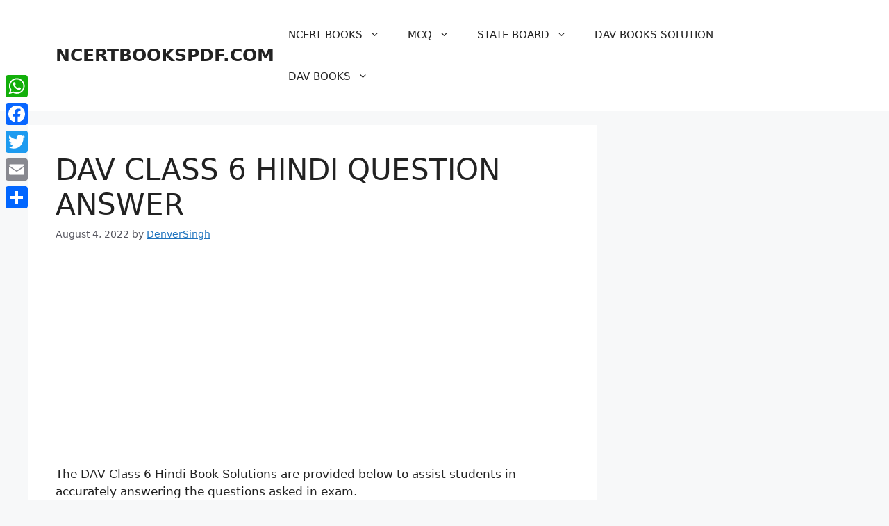

--- FILE ---
content_type: text/html; charset=UTF-8
request_url: https://ncertbookspdf.com/dav-class-6-hindi-question-answer/
body_size: 18023
content:
<!DOCTYPE html><html lang="en-US" prefix="og: https://ogp.me/ns#"><head><meta charset="UTF-8"><link rel="preconnect" href="https://fonts.gstatic.com/" crossorigin /><meta name="viewport" content="width=device-width, initial-scale=1"><meta name="p:domain_verify" content="b77f9cb9487d3f258264e186be56b0fc" /><meta name="yandex-verification" content="83df1bdc5f0d094c" /><title>DAV CLASS 6 HINDI QUESTION ANSWER | NCERTBOOKSPDF.COM</title><meta name="robots" content="follow, index, max-snippet:-1, max-video-preview:-1, max-image-preview:large"/><link rel="canonical" href="https://ncertbookspdf.com/dav-class-6-hindi-question-answer/" /><meta property="og:locale" content="en_US" /><meta property="og:type" content="article" /><meta property="og:title" content="DAV CLASS 6 HINDI QUESTION ANSWER | NCERTBOOKSPDF.COM" /><meta property="og:description" content="The DAV Class 6 Hindi Book Solutions are provided below to assist students in accurately answering the questions asked in exam. The DAV Class 6 Hindi Gyan Sagar Book Solutions give students adequate information to lay a solid foundation in the concepts covered in the textbook. DAV Class 6 Hindi Gyan Sagar Book Solution DAV ... &lt;a title=&quot;DAV CLASS 6 HINDI QUESTION ANSWER&quot; class=&quot;read-more&quot; href=&quot;https://ncertbookspdf.com/dav-class-6-hindi-question-answer/&quot; aria-label=&quot;Read more about DAV CLASS 6 HINDI QUESTION ANSWER&quot;&gt;Read more&lt;/a&gt;" /><meta property="og:url" content="https://ncertbookspdf.com/dav-class-6-hindi-question-answer/" /><meta property="og:site_name" content="NCERTBOOKSPDF.COM" /><meta property="article:publisher" content="https://www.facebook.com/Ncertbookspdf" /><meta property="article:section" content="Uncategorized" /><meta property="og:updated_time" content="2022-09-02T08:25:17+05:30" /><meta property="article:published_time" content="2022-08-04T19:54:07+05:30" /><meta property="article:modified_time" content="2022-09-02T08:25:17+05:30" /><meta name="twitter:card" content="summary" /><meta name="twitter:title" content="DAV CLASS 6 HINDI QUESTION ANSWER | NCERTBOOKSPDF.COM" /><meta name="twitter:description" content="The DAV Class 6 Hindi Book Solutions are provided below to assist students in accurately answering the questions asked in exam. The DAV Class 6 Hindi Gyan Sagar Book Solutions give students adequate information to lay a solid foundation in the concepts covered in the textbook. DAV Class 6 Hindi Gyan Sagar Book Solution DAV ... &lt;a title=&quot;DAV CLASS 6 HINDI QUESTION ANSWER&quot; class=&quot;read-more&quot; href=&quot;https://ncertbookspdf.com/dav-class-6-hindi-question-answer/&quot; aria-label=&quot;Read more about DAV CLASS 6 HINDI QUESTION ANSWER&quot;&gt;Read more&lt;/a&gt;" /><meta name="twitter:site" content="@vivek052322@gmail.com" /><meta name="twitter:creator" content="@vivek052322@gmail.com" /><meta name="twitter:label1" content="Written by" /><meta name="twitter:data1" content="DenverSingh" /><meta name="twitter:label2" content="Time to read" /><meta name="twitter:data2" content="1 minute" /> <script type="application/ld+json" class="rank-math-schema">{"@context":"https://schema.org","@graph":[{"@type":["Person","Organization"],"@id":"https://ncertbookspdf.com/#person","name":"kanny","sameAs":["https://www.facebook.com/Ncertbookspdf","https://twitter.com/vivek052322@gmail.com"],"logo":{"@type":"ImageObject","@id":"https://ncertbookspdf.com/#logo","url":"https://ncertbookspdf.com/wp-content/uploads/2021/05/cropped-wbcover.png","contentUrl":"https://ncertbookspdf.com/wp-content/uploads/2021/05/cropped-wbcover.png","caption":"NCERTBOOKSPDF.COM","inLanguage":"en-US","width":"400","height":"90"},"image":{"@type":"ImageObject","@id":"https://ncertbookspdf.com/#logo","url":"https://ncertbookspdf.com/wp-content/uploads/2021/05/cropped-wbcover.png","contentUrl":"https://ncertbookspdf.com/wp-content/uploads/2021/05/cropped-wbcover.png","caption":"NCERTBOOKSPDF.COM","inLanguage":"en-US","width":"400","height":"90"}},{"@type":"WebSite","@id":"https://ncertbookspdf.com/#website","url":"https://ncertbookspdf.com","name":"NCERTBOOKSPDF.COM","publisher":{"@id":"https://ncertbookspdf.com/#person"},"inLanguage":"en-US"},{"@type":"ImageObject","@id":"https://ncertbookspdf.com/wp-content/uploads/2021/05/cropped-wbcover.png","url":"https://ncertbookspdf.com/wp-content/uploads/2021/05/cropped-wbcover.png","width":"400","height":"90","caption":"cropped wbcover","inLanguage":"en-US"},{"@type":"WebPage","@id":"https://ncertbookspdf.com/dav-class-6-hindi-question-answer/#webpage","url":"https://ncertbookspdf.com/dav-class-6-hindi-question-answer/","name":"DAV CLASS 6 HINDI QUESTION ANSWER | NCERTBOOKSPDF.COM","datePublished":"2022-08-04T19:54:07+05:30","dateModified":"2022-09-02T08:25:17+05:30","isPartOf":{"@id":"https://ncertbookspdf.com/#website"},"primaryImageOfPage":{"@id":"https://ncertbookspdf.com/wp-content/uploads/2021/05/cropped-wbcover.png"},"inLanguage":"en-US"},{"@type":"Person","@id":"https://ncertbookspdf.com/author/denversingh/","name":"DenverSingh","url":"https://ncertbookspdf.com/author/denversingh/","image":{"@type":"ImageObject","@id":"https://secure.gravatar.com/avatar/592eaed152484cae10f8ae97f7cbaeff47cad284be266005eb18463517fdd502?s=96&amp;d=wavatar&amp;r=g","url":"https://secure.gravatar.com/avatar/592eaed152484cae10f8ae97f7cbaeff47cad284be266005eb18463517fdd502?s=96&amp;d=wavatar&amp;r=g","caption":"DenverSingh","inLanguage":"en-US"}},{"@type":"Article","headline":"DAV CLASS 6 HINDI QUESTION ANSWER | NCERTBOOKSPDF.COM | NCERTBOOKSPDF.COM","datePublished":"2022-08-04T19:54:07+05:30","dateModified":"2022-09-02T08:25:17+05:30","author":{"@id":"https://ncertbookspdf.com/author/denversingh/","name":"DenverSingh"},"publisher":{"@id":"https://ncertbookspdf.com/#person"},"description":"DAV CLASS 6 HINDI QUESTION ANSWER | NCERTBOOKSPDF.COM The DAV Class 6 Hindi Book Solutions are provided below to assist students in accurately answering the questions asked in exam.","name":"DAV CLASS 6 HINDI QUESTION ANSWER | NCERTBOOKSPDF.COM | NCERTBOOKSPDF.COM","@id":"https://ncertbookspdf.com/dav-class-6-hindi-question-answer/#richSnippet","isPartOf":{"@id":"https://ncertbookspdf.com/dav-class-6-hindi-question-answer/#webpage"},"image":{"@id":"https://ncertbookspdf.com/wp-content/uploads/2021/05/cropped-wbcover.png"},"inLanguage":"en-US","mainEntityOfPage":{"@id":"https://ncertbookspdf.com/dav-class-6-hindi-question-answer/#webpage"}}]}</script> <link rel='dns-prefetch' href='//static.addtoany.com' /><link rel='dns-prefetch' href='//www.googletagmanager.com' /><link rel='dns-prefetch' href='//stats.wp.com' /><link rel='dns-prefetch' href='//widgets.wp.com' /><link rel='dns-prefetch' href='//jetpack.wordpress.com' /><link rel='dns-prefetch' href='//s0.wp.com' /><link rel='dns-prefetch' href='//public-api.wordpress.com' /><link rel='dns-prefetch' href='//0.gravatar.com' /><link rel='dns-prefetch' href='//1.gravatar.com' /><link rel='dns-prefetch' href='//2.gravatar.com' /><link rel="alternate" type="application/rss+xml" title="NCERTBOOKSPDF.COM &raquo; Feed" href="https://ncertbookspdf.com/feed/" /><link rel="alternate" type="application/rss+xml" title="NCERTBOOKSPDF.COM &raquo; Comments Feed" href="https://ncertbookspdf.com/comments/feed/" /><link rel="alternate" type="application/rss+xml" title="NCERTBOOKSPDF.COM &raquo; DAV CLASS 6 HINDI QUESTION ANSWER Comments Feed" href="https://ncertbookspdf.com/dav-class-6-hindi-question-answer/feed/" /><link rel="alternate" title="oEmbed (JSON)" type="application/json+oembed" href="https://ncertbookspdf.com/wp-json/oembed/1.0/embed?url=https%3A%2F%2Fncertbookspdf.com%2Fdav-class-6-hindi-question-answer%2F" /><link rel="alternate" title="oEmbed (XML)" type="text/xml+oembed" href="https://ncertbookspdf.com/wp-json/oembed/1.0/embed?url=https%3A%2F%2Fncertbookspdf.com%2Fdav-class-6-hindi-question-answer%2F&#038;format=xml" /><style id="litespeed-ucss">ul{box-sizing:border-box}.entry-content{counter-reset:footnotes}:root{--wp--preset--font-size--normal:16px;--wp--preset--font-size--huge:42px}.screen-reader-text:focus{font-size:1em;background-color:#f1f1f1;border-radius:3px;box-shadow:0 0 2px 2px rgb(0 0 0/.6);clip:auto!important;clip-path:none;color:#21759b;display:block;font-size:.875rem;font-weight:700;height:auto;left:5px;line-height:normal;padding:15px 23px 14px;text-decoration:none;top:5px;width:auto;z-index:100000}:root{--wp--preset--aspect-ratio--square:1;--wp--preset--aspect-ratio--4-3:4/3;--wp--preset--aspect-ratio--3-4:3/4;--wp--preset--aspect-ratio--3-2:3/2;--wp--preset--aspect-ratio--2-3:2/3;--wp--preset--aspect-ratio--16-9:16/9;--wp--preset--aspect-ratio--9-16:9/16;--wp--preset--color--black:#000000;--wp--preset--color--cyan-bluish-gray:#abb8c3;--wp--preset--color--white:#ffffff;--wp--preset--color--pale-pink:#f78da7;--wp--preset--color--vivid-red:#cf2e2e;--wp--preset--color--luminous-vivid-orange:#ff6900;--wp--preset--color--luminous-vivid-amber:#fcb900;--wp--preset--color--light-green-cyan:#7bdcb5;--wp--preset--color--vivid-green-cyan:#00d084;--wp--preset--color--pale-cyan-blue:#8ed1fc;--wp--preset--color--vivid-cyan-blue:#0693e3;--wp--preset--color--vivid-purple:#9b51e0;--wp--preset--color--contrast:var(--contrast);--wp--preset--color--contrast-2:var(--contrast-2);--wp--preset--color--contrast-3:var(--contrast-3);--wp--preset--color--base:var(--base);--wp--preset--color--base-2:var(--base-2);--wp--preset--color--base-3:var(--base-3);--wp--preset--color--accent:var(--accent);--wp--preset--gradient--vivid-cyan-blue-to-vivid-purple:linear-gradient(135deg,rgba(6,147,227,1) 0%,rgb(155,81,224) 100%);--wp--preset--gradient--light-green-cyan-to-vivid-green-cyan:linear-gradient(135deg,rgb(122,220,180) 0%,rgb(0,208,130) 100%);--wp--preset--gradient--luminous-vivid-amber-to-luminous-vivid-orange:linear-gradient(135deg,rgba(252,185,0,1) 0%,rgba(255,105,0,1) 100%);--wp--preset--gradient--luminous-vivid-orange-to-vivid-red:linear-gradient(135deg,rgba(255,105,0,1) 0%,rgb(207,46,46) 100%);--wp--preset--gradient--very-light-gray-to-cyan-bluish-gray:linear-gradient(135deg,rgb(238,238,238) 0%,rgb(169,184,195) 100%);--wp--preset--gradient--cool-to-warm-spectrum:linear-gradient(135deg,rgb(74,234,220) 0%,rgb(151,120,209) 20%,rgb(207,42,186) 40%,rgb(238,44,130) 60%,rgb(251,105,98) 80%,rgb(254,248,76) 100%);--wp--preset--gradient--blush-light-purple:linear-gradient(135deg,rgb(255,206,236) 0%,rgb(152,150,240) 100%);--wp--preset--gradient--blush-bordeaux:linear-gradient(135deg,rgb(254,205,165) 0%,rgb(254,45,45) 50%,rgb(107,0,62) 100%);--wp--preset--gradient--luminous-dusk:linear-gradient(135deg,rgb(255,203,112) 0%,rgb(199,81,192) 50%,rgb(65,88,208) 100%);--wp--preset--gradient--pale-ocean:linear-gradient(135deg,rgb(255,245,203) 0%,rgb(182,227,212) 50%,rgb(51,167,181) 100%);--wp--preset--gradient--electric-grass:linear-gradient(135deg,rgb(202,248,128) 0%,rgb(113,206,126) 100%);--wp--preset--gradient--midnight:linear-gradient(135deg,rgb(2,3,129) 0%,rgb(40,116,252) 100%);--wp--preset--font-size--small:13px;--wp--preset--font-size--medium:20px;--wp--preset--font-size--large:36px;--wp--preset--font-size--x-large:42px;--wp--preset--spacing--20:0.44rem;--wp--preset--spacing--30:0.67rem;--wp--preset--spacing--40:1rem;--wp--preset--spacing--50:1.5rem;--wp--preset--spacing--60:2.25rem;--wp--preset--spacing--70:3.38rem;--wp--preset--spacing--80:5.06rem;--wp--preset--shadow--natural:6px 6px 9px rgba(0, 0, 0, 0.2);--wp--preset--shadow--deep:12px 12px 50px rgba(0, 0, 0, 0.4);--wp--preset--shadow--sharp:6px 6px 0px rgba(0, 0, 0, 0.2);--wp--preset--shadow--outlined:6px 6px 0px -3px rgba(255, 255, 255, 1), 6px 6px rgba(0, 0, 0, 1);--wp--preset--shadow--crisp:6px 6px 0px rgba(0, 0, 0, 1)}.comment-respond{margin-top:0}#cancel-comment-reply-link{padding-left:10px}.footer-widgets-container{padding:40px}.inside-footer-widgets{display:flex}.inside-footer-widgets>div{flex:1 1 0%}.site-footer .footer-widgets-container .inside-footer-widgets{margin-left:-40px}.site-footer:not(.footer-bar-active) .copyright-bar{margin:0 auto}@media (max-width:768px){.inside-footer-widgets{flex-direction:column}.inside-footer-widgets>div:not(:last-child){margin-bottom:40px}.site-footer .footer-widgets .footer-widgets-container .inside-footer-widgets{margin:0}}body,html,iframe,li{margin:0;padding:0;border:0}h1,h2,h3,p,ul{padding:0;border:0}html{font-family:sans-serif;-webkit-text-size-adjust:100%;-ms-text-size-adjust:100%;-webkit-font-smoothing:antialiased;-moz-osx-font-smoothing:grayscale;box-sizing:border-box}.main-navigation ul ul a,main{display:block}*,::after,::before{box-sizing:inherit}button,input{font-family:inherit;margin:0}::-moz-focus-inner{border-style:none;padding:0}:-moz-focusring{outline:1px dotted ButtonText}body,button,input{font-family:-apple-system,system-ui,BlinkMacSystemFont,"Segoe UI",Helvetica,Arial,sans-serif,"Apple Color Emoji","Segoe UI Emoji","Segoe UI Symbol";font-weight:400;text-transform:none;font-size:17px;line-height:1.5}p{margin:0 0 1.5em}h1,h2,h3{font-family:inherit;font-style:inherit}h1{font-size:42px}h2{font-size:35px}.main-navigation a,h1,h2,h3{font-weight:400;text-transform:none}h1,h2,h3{margin:0 0 20px;line-height:1.2em}h3{font-size:29px}ul{margin:0 0 1.5em 3em;list-style:disc}li>ul{margin-bottom:0;margin-left:1.5em}strong{font-weight:700}ins{text-decoration:none}small{font-size:75%}button{background:#55555e;border:1px solid #fff0;cursor:pointer;-webkit-appearance:button;padding:10px 20px}a,button,input{transition:color .1s ease-in-out,background-color .1s ease-in-out}.screen-reader-text{border:0;clip:rect(1px,1px,1px,1px);clip-path:inset(50%);height:1px;margin:-1px;overflow:hidden;padding:0;position:absolute!important;width:1px;word-wrap:normal!important}.main-navigation{z-index:100;padding:0;clear:both;display:block}.main-navigation a{display:block;font-size:15px}.main-navigation ul{list-style:none;margin:0;padding-left:0}.main-navigation .main-nav ul li a{padding-left:20px;padding-right:20px;line-height:60px}.inside-navigation,.main-navigation li,.site-header{position:relative}.main-navigation .inside-navigation{justify-content:space-between}.main-navigation .inside-navigation,.main-navigation .main-nav>ul{display:flex;flex-wrap:wrap;align-items:center}.main-navigation ul ul{display:block;box-shadow:1px 1px 0 rgb(0 0 0/.1);float:left;position:absolute;left:-99999px;opacity:0;z-index:99999;width:200px;text-align:left;top:auto;transition:opacity 80ms linear;transition-delay:0s;pointer-events:none;height:0;overflow:hidden}.main-navigation ul ul li{width:100%}.main-navigation .main-nav ul ul li a{line-height:normal;padding:10px 20px;font-size:14px}.main-navigation .main-nav ul li.menu-item-has-children>a{padding-right:0;position:relative}.main-navigation:not(.toggled) ul li:hover>ul{left:auto;opacity:1;transition-delay:150ms;pointer-events:auto;height:auto;overflow:visible}.main-navigation:not(.toggled) ul ul li:hover>ul{left:100%;top:0}.nav-float-right .main-navigation ul ul ul{top:0}.menu-item-has-children .dropdown-menu-toggle{display:inline-block;height:100%;clear:both;padding-right:20px;padding-left:10px}.menu-item-has-children ul .dropdown-menu-toggle{padding-top:10px;padding-bottom:10px;margin-top:-10px}nav ul ul .menu-item-has-children .dropdown-menu-toggle{float:right}.site-main .post-navigation{overflow:hidden;margin:0}.inside-header{padding:20px 40px}.main-title{margin:0;font-size:25px;line-height:1.2em;word-wrap:break-word;font-weight:700;text-transform:none}.inside-header{display:flex;align-items:center}.nav-float-right #site-navigation{margin-left:auto}.posted-on .updated{display:none}.byline,.single .byline{display:inline}.entry-content:not(:first-child){margin-top:2em}.entry-header,.site-content{word-wrap:break-word}.entry-title{margin-bottom:0}.entry-meta{font-size:85%;margin-top:.5em;line-height:1.5}footer.entry-meta{margin-top:2em}.cat-links{display:block}iframe{max-width:100%}.site-content{display:flex}.grid-container{margin-left:auto;margin-right:auto;max-width:1200px}.site-main>*{margin-bottom:20px}.separate-containers .comments-area,.separate-containers .inside-article{padding:40px}.separate-containers .site-main{margin:20px}.separate-containers.right-sidebar .site-main{margin-left:0}.separate-containers .inside-right-sidebar{margin-top:20px;margin-bottom:20px}.separate-containers .site-main>:last-child{margin-bottom:0}.inside-site-info{display:flex;align-items:center;justify-content:center;padding:20px 40px}.site-info{text-align:center;font-size:15px}.gp-icon{display:inline-flex;align-self:center}.gp-icon svg{height:1em;width:1em;top:.125em;position:relative;fill:currentColor}.icon-menu-bars svg:nth-child(2){display:none}.entry-meta .gp-icon{margin-right:.6em;opacity:.7}.container.grid-container{width:auto}.menu-toggle{display:none;padding:0 20px;line-height:60px;margin:0;font-weight:400;text-transform:none;font-size:15px;cursor:pointer}.menu-toggle .mobile-menu{padding-left:3px}.menu-toggle .gp-icon+.mobile-menu{padding-left:9px}button.menu-toggle{background-color:#fff0;flex-grow:1;border:0;text-align:center}button.menu-toggle:active,button.menu-toggle:focus,button.menu-toggle:hover{background-color:#fff0}.mobile-menu-control-wrapper{display:none;margin-left:auto;align-items:center}@media (max-width:768px){a,body,button,input{transition:all 0s ease-in-out}.inside-header{text-align:center}.inside-header,.site-content{flex-direction:column}.container .site-content .content-area{width:auto}.is-right-sidebar.sidebar{width:auto;order:initial}#main{margin-left:0;margin-right:0}body:not(.no-sidebar) #main{margin-bottom:0}.entry-meta{font-size:inherit}.entry-meta a{line-height:1.8em}}body{background-color:var(--base-2);color:var(--contrast)}a{color:var(--accent);text-decoration:underline}.main-navigation a,.site-branding a{text-decoration:none}a:active,a:focus,a:hover,button.menu-toggle:focus,button.menu-toggle:hover{color:var(--contrast)}:root{--contrast:#222222;--contrast-2:#575760;--contrast-3:#b2b2be;--base:#f0f0f0;--base-2:#f7f8f9;--base-3:#ffffff;--accent:#1e73be}.main-navigation,.site-header{background-color:var(--base-3)}.main-title a,.main-title a:hover{color:var(--contrast)}.mobile-menu-control-wrapper .menu-toggle,.mobile-menu-control-wrapper .menu-toggle:focus,.mobile-menu-control-wrapper .menu-toggle:hover{background-color:rgb(0 0 0/.02)}.main-navigation .main-nav ul li a,.main-navigation .menu-toggle{color:var(--contrast)}.main-navigation .main-nav ul li:not([class*=current-menu-]):focus>a,.main-navigation .main-nav ul li:not([class*=current-menu-]):hover>a{color:var(--accent)}.main-navigation ul ul{background-color:var(--base)}.entry-meta{color:var(--contrast-2)}.footer-widgets,.separate-containers .comments-area,.separate-containers .inside-article,.site-info{background-color:var(--base-3)}button{color:#fff;background-color:#55555e}button:focus,button:hover{color:#fff;background-color:#3f4047}:root{--gp-search-modal-bg-color:var(--base-3);--gp-search-modal-text-color:var(--contrast);--gp-search-modal-overlay-bg-color:rgba(0,0,0,0.2)}@media (max-width:768px){.inside-header{padding-right:30px;padding-left:30px}.footer-widgets-container,.separate-containers .comments-area,.separate-containers .inside-article{padding:30px}.inside-site-info{padding-right:30px;padding-left:30px}}.is-right-sidebar{width:30%}.site-content .content-area{width:70%}@media (max-width:768px){.main-navigation .menu-toggle{display:block}.has-inline-mobile-toggle #site-navigation .inside-navigation>:not(.navigation-search):not(.main-nav),.main-navigation ul,.main-navigation:not(.slideout-navigation):not(.toggled) .main-nav>ul{display:none}.has-inline-mobile-toggle .mobile-menu-control-wrapper{display:flex;flex-wrap:wrap}.has-inline-mobile-toggle .inside-header{flex-direction:row;text-align:left;flex-wrap:wrap}.has-inline-mobile-toggle #site-navigation{flex-basis:100%}}.addtoany_content{clear:both;margin:16px auto}.addtoany_list{display:inline;line-height:16px}.a2a_kit a:empty{display:none}.addtoany_list a{border:0;box-shadow:none;display:inline-block;font-size:16px;padding:0 4px;vertical-align:middle}.addtoany_list.a2a_kit_size_32 a{font-size:32px}.addtoany_list a:hover,.site .a2a_kit.addtoany_list a:focus{background:0 0;border:0;box-shadow:none}@media screen and (max-width:980px){.a2a_floating_style.a2a_vertical_style{display:none}}</style><script src="[data-uri]" defer></script><script data-optimized="1" src="https://ncertbookspdf.com/wp-content/plugins/litespeed-cache/assets/js/webfontloader.min.js" defer></script> <script data-optimized="1" id="addtoany-core-js-before" src="[data-uri]" defer></script> <script data-optimized="1" defer src="https://ncertbookspdf.com/wp-content/litespeed/js/443bab7be7b27fd51645b533f712b61e.js?ver=2b61e" id="addtoany-core-js"></script> <script data-optimized="1" src="https://ncertbookspdf.com/wp-content/litespeed/js/b43445dc65452078d89e7446714189a9.js?ver=d64fa" id="jquery-core-js" defer data-deferred="1"></script> <script data-optimized="1" src="https://ncertbookspdf.com/wp-content/litespeed/js/4246450b808ea52345c407b79bf09c02.js?ver=6f9fc" id="jquery-migrate-js" defer data-deferred="1"></script> <script data-optimized="1" defer src="https://ncertbookspdf.com/wp-content/litespeed/js/264611379c2c079f1049f8773f0f1779.js?ver=4f3b0" id="addtoany-jquery-js"></script> 
 <script src="https://www.googletagmanager.com/gtag/js?id=G-3YD3GE4S05" id="google_gtagjs-js" defer data-deferred="1"></script> <script id="google_gtagjs-js-after" src="[data-uri]" defer></script> <link rel="https://api.w.org/" href="https://ncertbookspdf.com/wp-json/" /><link rel="alternate" title="JSON" type="application/json" href="https://ncertbookspdf.com/wp-json/wp/v2/posts/96616" /><link rel="EditURI" type="application/rsd+xml" title="RSD" href="https://ncertbookspdf.com/xmlrpc.php?rsd" /><meta name="generator" content="WordPress 6.9" /><link rel='shortlink' href='https://ncertbookspdf.com/?p=96616' /><meta name="generator" content="Site Kit by Google 1.170.0" /><link rel="pingback" href="https://ncertbookspdf.com/xmlrpc.php"><meta name="google-adsense-platform-account" content="ca-host-pub-2644536267352236"><meta name="google-adsense-platform-domain" content="sitekit.withgoogle.com"><link rel="icon" href="https://ncertbookspdf.com/wp-content/uploads/2021/05/wp-1621725919688.jpg" sizes="32x32" /><link rel="icon" href="https://ncertbookspdf.com/wp-content/uploads/2021/05/wp-1621725919688.jpg" sizes="192x192" /><link rel="apple-touch-icon" href="https://ncertbookspdf.com/wp-content/uploads/2021/05/wp-1621725919688.jpg" /><meta name="msapplication-TileImage" content="https://ncertbookspdf.com/wp-content/uploads/2021/05/wp-1621725919688.jpg" /></head><body class="wp-singular post-template-default single single-post postid-96616 single-format-standard wp-embed-responsive wp-theme-generatepress right-sidebar nav-float-right separate-containers header-aligned-left dropdown-hover" itemtype="https://schema.org/Blog" itemscope>
<a class="screen-reader-text skip-link" href="#content" title="Skip to content">Skip to content</a><header class="site-header has-inline-mobile-toggle" id="masthead" aria-label="Site"  itemtype="https://schema.org/WPHeader" itemscope><div class="inside-header grid-container"><div class="site-branding"><p class="main-title" itemprop="headline">
<a href="https://ncertbookspdf.com/" rel="home">NCERTBOOKSPDF.COM</a></p></div><nav class="main-navigation mobile-menu-control-wrapper" id="mobile-menu-control-wrapper" aria-label="Mobile Toggle">
<button data-nav="site-navigation" class="menu-toggle" aria-controls="primary-menu" aria-expanded="false">
<span class="gp-icon icon-menu-bars"><svg viewBox="0 0 512 512" aria-hidden="true" xmlns="http://www.w3.org/2000/svg" width="1em" height="1em"><path d="M0 96c0-13.255 10.745-24 24-24h464c13.255 0 24 10.745 24 24s-10.745 24-24 24H24c-13.255 0-24-10.745-24-24zm0 160c0-13.255 10.745-24 24-24h464c13.255 0 24 10.745 24 24s-10.745 24-24 24H24c-13.255 0-24-10.745-24-24zm0 160c0-13.255 10.745-24 24-24h464c13.255 0 24 10.745 24 24s-10.745 24-24 24H24c-13.255 0-24-10.745-24-24z" /></svg><svg viewBox="0 0 512 512" aria-hidden="true" xmlns="http://www.w3.org/2000/svg" width="1em" height="1em"><path d="M71.029 71.029c9.373-9.372 24.569-9.372 33.942 0L256 222.059l151.029-151.03c9.373-9.372 24.569-9.372 33.942 0 9.372 9.373 9.372 24.569 0 33.942L289.941 256l151.03 151.029c9.372 9.373 9.372 24.569 0 33.942-9.373 9.372-24.569 9.372-33.942 0L256 289.941l-151.029 151.03c-9.373 9.372-24.569 9.372-33.942 0-9.372-9.373-9.372-24.569 0-33.942L222.059 256 71.029 104.971c-9.372-9.373-9.372-24.569 0-33.942z" /></svg></span><span class="screen-reader-text">Menu</span>		</button></nav><nav class="main-navigation sub-menu-right" id="site-navigation" aria-label="Primary"  itemtype="https://schema.org/SiteNavigationElement" itemscope><div class="inside-navigation grid-container">
<button class="menu-toggle" aria-controls="primary-menu" aria-expanded="false">
<span class="gp-icon icon-menu-bars"><svg viewBox="0 0 512 512" aria-hidden="true" xmlns="http://www.w3.org/2000/svg" width="1em" height="1em"><path d="M0 96c0-13.255 10.745-24 24-24h464c13.255 0 24 10.745 24 24s-10.745 24-24 24H24c-13.255 0-24-10.745-24-24zm0 160c0-13.255 10.745-24 24-24h464c13.255 0 24 10.745 24 24s-10.745 24-24 24H24c-13.255 0-24-10.745-24-24zm0 160c0-13.255 10.745-24 24-24h464c13.255 0 24 10.745 24 24s-10.745 24-24 24H24c-13.255 0-24-10.745-24-24z" /></svg><svg viewBox="0 0 512 512" aria-hidden="true" xmlns="http://www.w3.org/2000/svg" width="1em" height="1em"><path d="M71.029 71.029c9.373-9.372 24.569-9.372 33.942 0L256 222.059l151.029-151.03c9.373-9.372 24.569-9.372 33.942 0 9.372 9.373 9.372 24.569 0 33.942L289.941 256l151.03 151.029c9.372 9.373 9.372 24.569 0 33.942-9.373 9.372-24.569 9.372-33.942 0L256 289.941l-151.029 151.03c-9.373 9.372-24.569 9.372-33.942 0-9.372-9.373-9.372-24.569 0-33.942L222.059 256 71.029 104.971c-9.372-9.373-9.372-24.569 0-33.942z" /></svg></span><span class="mobile-menu">Menu</span>				</button><div id="primary-menu" class="main-nav"><ul id="menu-main-menu" class=" menu sf-menu"><li id="menu-item-27931" class="menu-item menu-item-type-custom menu-item-object-custom menu-item-has-children menu-item-27931"><a href="#">NCERT BOOKS<span role="presentation" class="dropdown-menu-toggle"><span class="gp-icon icon-arrow"><svg viewBox="0 0 330 512" aria-hidden="true" xmlns="http://www.w3.org/2000/svg" width="1em" height="1em"><path d="M305.913 197.085c0 2.266-1.133 4.815-2.833 6.514L171.087 335.593c-1.7 1.7-4.249 2.832-6.515 2.832s-4.815-1.133-6.515-2.832L26.064 203.599c-1.7-1.7-2.832-4.248-2.832-6.514s1.132-4.816 2.832-6.515l14.162-14.163c1.7-1.699 3.966-2.832 6.515-2.832 2.266 0 4.815 1.133 6.515 2.832l111.316 111.317 111.316-111.317c1.7-1.699 4.249-2.832 6.515-2.832s4.815 1.133 6.515 2.832l14.162 14.163c1.7 1.7 2.833 4.249 2.833 6.515z" /></svg></span></span></a><ul class="sub-menu"><li id="menu-item-121" class="menu-item menu-item-type-post_type menu-item-object-page menu-item-121"><a href="https://ncertbookspdf.com/download-ncert-books-pdf/">Ncert Books in English Medium</a></li><li id="menu-item-24125" class="menu-item menu-item-type-post_type menu-item-object-post menu-item-24125"><a href="https://ncertbookspdf.com/ncert-books-in-hindi/">Ncert Books in Hindi Medium</a></li><li id="menu-item-124" class="menu-item menu-item-type-post_type menu-item-object-page menu-item-124"><a href="https://ncertbookspdf.com/ncert-solutions-class-1-to-12/">NCERT SOLUTIONS</a></li><li id="menu-item-327" class="menu-item menu-item-type-post_type menu-item-object-page menu-item-327"><a href="https://ncertbookspdf.com/old-ncert-pdf/">OLD NCERT Books</a></li><li id="menu-item-24119" class="menu-item menu-item-type-post_type menu-item-object-post menu-item-24119"><a href="https://ncertbookspdf.com/class-10-biology-notes/">NCERT Class 10 Biology Notes</a></li></ul></li><li id="menu-item-26583" class="menu-item menu-item-type-custom menu-item-object-custom menu-item-has-children menu-item-26583"><a href="#">MCQ<span role="presentation" class="dropdown-menu-toggle"><span class="gp-icon icon-arrow"><svg viewBox="0 0 330 512" aria-hidden="true" xmlns="http://www.w3.org/2000/svg" width="1em" height="1em"><path d="M305.913 197.085c0 2.266-1.133 4.815-2.833 6.514L171.087 335.593c-1.7 1.7-4.249 2.832-6.515 2.832s-4.815-1.133-6.515-2.832L26.064 203.599c-1.7-1.7-2.832-4.248-2.832-6.514s1.132-4.816 2.832-6.515l14.162-14.163c1.7-1.699 3.966-2.832 6.515-2.832 2.266 0 4.815 1.133 6.515 2.832l111.316 111.317 111.316-111.317c1.7-1.699 4.249-2.832 6.515-2.832s4.815 1.133 6.515 2.832l14.162 14.163c1.7 1.7 2.833 4.249 2.833 6.515z" /></svg></span></span></a><ul class="sub-menu"><li id="menu-item-26516" class="menu-item menu-item-type-post_type menu-item-object-post menu-item-26516"><a href="https://ncertbookspdf.com/gk-questions-for-ssc-upsc/">GK Questions for SSC CGL ,UPSC and Other Competitive Exams.</a></li><li id="menu-item-26777" class="menu-item menu-item-type-custom menu-item-object-custom menu-item-has-children menu-item-26777"><a href="#">Class 12 MCQ<span role="presentation" class="dropdown-menu-toggle"><span class="gp-icon icon-arrow-right"><svg viewBox="0 0 192 512" aria-hidden="true" xmlns="http://www.w3.org/2000/svg" width="1em" height="1em" fill-rule="evenodd" clip-rule="evenodd" stroke-linejoin="round" stroke-miterlimit="1.414"><path d="M178.425 256.001c0 2.266-1.133 4.815-2.832 6.515L43.599 394.509c-1.7 1.7-4.248 2.833-6.514 2.833s-4.816-1.133-6.515-2.833l-14.163-14.162c-1.699-1.7-2.832-3.966-2.832-6.515 0-2.266 1.133-4.815 2.832-6.515l111.317-111.316L16.407 144.685c-1.699-1.7-2.832-4.249-2.832-6.515s1.133-4.815 2.832-6.515l14.163-14.162c1.7-1.7 4.249-2.833 6.515-2.833s4.815 1.133 6.514 2.833l131.994 131.993c1.7 1.7 2.832 4.249 2.832 6.515z" fill-rule="nonzero" /></svg></span></span></a><ul class="sub-menu"><li id="menu-item-26557" class="menu-item menu-item-type-post_type menu-item-object-post menu-item-26557"><a href="https://ncertbookspdf.com/mcq-questions-for-class-12-english-with-answers-flamingo-vistas/">Class 12 English</a></li></ul></li><li id="menu-item-81894" class="menu-item menu-item-type-custom menu-item-object-custom menu-item-has-children menu-item-81894"><a href="#">CLASS 11 MCQ<span role="presentation" class="dropdown-menu-toggle"><span class="gp-icon icon-arrow-right"><svg viewBox="0 0 192 512" aria-hidden="true" xmlns="http://www.w3.org/2000/svg" width="1em" height="1em" fill-rule="evenodd" clip-rule="evenodd" stroke-linejoin="round" stroke-miterlimit="1.414"><path d="M178.425 256.001c0 2.266-1.133 4.815-2.832 6.515L43.599 394.509c-1.7 1.7-4.248 2.833-6.514 2.833s-4.816-1.133-6.515-2.833l-14.163-14.162c-1.699-1.7-2.832-3.966-2.832-6.515 0-2.266 1.133-4.815 2.832-6.515l111.317-111.316L16.407 144.685c-1.699-1.7-2.832-4.249-2.832-6.515s1.133-4.815 2.832-6.515l14.163-14.162c1.7-1.7 4.249-2.833 6.515-2.833s4.815 1.133 6.514 2.833l131.994 131.993c1.7 1.7 2.832 4.249 2.832 6.515z" fill-rule="nonzero" /></svg></span></span></a><ul class="sub-menu"><li id="menu-item-81893" class="menu-item menu-item-type-post_type menu-item-object-post menu-item-81893"><a href="https://ncertbookspdf.com/mcq-questions-for-class-11-accountancy-with-answers/">Class 11 Accountancy</a></li></ul></li><li id="menu-item-26774" class="menu-item menu-item-type-custom menu-item-object-custom menu-item-has-children menu-item-26774"><a href="#">CLASS 10 MCQ<span role="presentation" class="dropdown-menu-toggle"><span class="gp-icon icon-arrow-right"><svg viewBox="0 0 192 512" aria-hidden="true" xmlns="http://www.w3.org/2000/svg" width="1em" height="1em" fill-rule="evenodd" clip-rule="evenodd" stroke-linejoin="round" stroke-miterlimit="1.414"><path d="M178.425 256.001c0 2.266-1.133 4.815-2.832 6.515L43.599 394.509c-1.7 1.7-4.248 2.833-6.514 2.833s-4.816-1.133-6.515-2.833l-14.163-14.162c-1.699-1.7-2.832-3.966-2.832-6.515 0-2.266 1.133-4.815 2.832-6.515l111.317-111.316L16.407 144.685c-1.699-1.7-2.832-4.249-2.832-6.515s1.133-4.815 2.832-6.515l14.163-14.162c1.7-1.7 4.249-2.833 6.515-2.833s4.815 1.133 6.514 2.833l131.994 131.993c1.7 1.7 2.832 4.249 2.832 6.515z" fill-rule="nonzero" /></svg></span></span></a><ul class="sub-menu"><li id="menu-item-26775" class="menu-item menu-item-type-post_type menu-item-object-post menu-item-26775"><a href="https://ncertbookspdf.com/class-10-maths-mcq/">Class 10 Maths MCQ</a></li><li id="menu-item-26554" class="menu-item menu-item-type-post_type menu-item-object-post menu-item-26554"><a href="https://ncertbookspdf.com/class-10-social-science-mcq-questions/">CLASS 10 Social Science MCQ</a></li><li id="menu-item-26556" class="menu-item menu-item-type-post_type menu-item-object-post menu-item-26556"><a href="https://ncertbookspdf.com/mcq-questions-of-science-class-10/">Class 10 Science MCQ</a></li><li id="menu-item-26776" class="menu-item menu-item-type-post_type menu-item-object-post menu-item-26776"><a href="https://ncertbookspdf.com/mcq-questions-for-class-10-english/">Class 10 English MCQ</a></li></ul></li><li id="menu-item-26778" class="menu-item menu-item-type-custom menu-item-object-custom menu-item-has-children menu-item-26778"><a href="#">Class 9 MCQ<span role="presentation" class="dropdown-menu-toggle"><span class="gp-icon icon-arrow-right"><svg viewBox="0 0 192 512" aria-hidden="true" xmlns="http://www.w3.org/2000/svg" width="1em" height="1em" fill-rule="evenodd" clip-rule="evenodd" stroke-linejoin="round" stroke-miterlimit="1.414"><path d="M178.425 256.001c0 2.266-1.133 4.815-2.832 6.515L43.599 394.509c-1.7 1.7-4.248 2.833-6.514 2.833s-4.816-1.133-6.515-2.833l-14.163-14.162c-1.699-1.7-2.832-3.966-2.832-6.515 0-2.266 1.133-4.815 2.832-6.515l111.317-111.316L16.407 144.685c-1.699-1.7-2.832-4.249-2.832-6.515s1.133-4.815 2.832-6.515l14.163-14.162c1.7-1.7 4.249-2.833 6.515-2.833s4.815 1.133 6.514 2.833l131.994 131.993c1.7 1.7 2.832 4.249 2.832 6.515z" fill-rule="nonzero" /></svg></span></span></a><ul class="sub-menu"><li id="menu-item-26555" class="menu-item menu-item-type-post_type menu-item-object-post menu-item-26555"><a href="https://ncertbookspdf.com/science-mcqs-for-class-9-chapter-wise-with-answers/">Class 9 Science MCQ</a></li><li id="menu-item-33316" class="menu-item menu-item-type-post_type menu-item-object-post menu-item-33316"><a href="https://ncertbookspdf.com/mcq-questions-for-class-9-english-with-answers-beehive-moments/">Class 9 English MCQ</a></li><li id="menu-item-92286" class="menu-item menu-item-type-post_type menu-item-object-post menu-item-92286"><a href="https://ncertbookspdf.com/class-9-social-science-mcq-with-answers-pdf-download-chapter-wise%ef%bf%bc/">Class 9 Social Science MCQ</a></li><li id="menu-item-92280" class="menu-item menu-item-type-post_type menu-item-object-post menu-item-92280"><a href="https://ncertbookspdf.com/mcq-questions-for-class-9-maths-with-answers-chapter-wise-pdf-download/">Class 9 Maths MCQ</a></li></ul></li><li id="menu-item-92249" class="menu-item menu-item-type-custom menu-item-object-custom menu-item-has-children menu-item-92249"><a href="#">Class 8 MCQ<span role="presentation" class="dropdown-menu-toggle"><span class="gp-icon icon-arrow-right"><svg viewBox="0 0 192 512" aria-hidden="true" xmlns="http://www.w3.org/2000/svg" width="1em" height="1em" fill-rule="evenodd" clip-rule="evenodd" stroke-linejoin="round" stroke-miterlimit="1.414"><path d="M178.425 256.001c0 2.266-1.133 4.815-2.832 6.515L43.599 394.509c-1.7 1.7-4.248 2.833-6.514 2.833s-4.816-1.133-6.515-2.833l-14.163-14.162c-1.699-1.7-2.832-3.966-2.832-6.515 0-2.266 1.133-4.815 2.832-6.515l111.317-111.316L16.407 144.685c-1.699-1.7-2.832-4.249-2.832-6.515s1.133-4.815 2.832-6.515l14.163-14.162c1.7-1.7 4.249-2.833 6.515-2.833s4.815 1.133 6.514 2.833l131.994 131.993c1.7 1.7 2.832 4.249 2.832 6.515z" fill-rule="nonzero" /></svg></span></span></a><ul class="sub-menu"><li id="menu-item-92250" class="menu-item menu-item-type-post_type menu-item-object-post menu-item-92250"><a href="https://ncertbookspdf.com/mcq-questions-for-class-8-english-with-answers-chapter-wise-pdf-download/">Class 8 English MCQ</a></li><li id="menu-item-92268" class="menu-item menu-item-type-post_type menu-item-object-post menu-item-92268"><a href="https://ncertbookspdf.com/mcq-questions-for-class-8-social-science-with-answers-chapter-wise-pdf-download/">Class 8 Social Science MCQ</a></li><li id="menu-item-92271" class="menu-item menu-item-type-post_type menu-item-object-post menu-item-92271"><a href="https://ncertbookspdf.com/mcq-questions-for-class-8-science-with-answers-chapter-wise-pdf-download/">Class 8 Science MCQ</a></li><li id="menu-item-92275" class="menu-item menu-item-type-post_type menu-item-object-post menu-item-92275"><a href="https://ncertbookspdf.com/class-8-maths-mcq-questions-with-answers-pdf-download-chapter-wise/">Class 8 Maths MCQ</a></li></ul></li><li id="menu-item-92235" class="menu-item menu-item-type-custom menu-item-object-custom menu-item-has-children menu-item-92235"><a href="#">Class 7 MCQ<span role="presentation" class="dropdown-menu-toggle"><span class="gp-icon icon-arrow-right"><svg viewBox="0 0 192 512" aria-hidden="true" xmlns="http://www.w3.org/2000/svg" width="1em" height="1em" fill-rule="evenodd" clip-rule="evenodd" stroke-linejoin="round" stroke-miterlimit="1.414"><path d="M178.425 256.001c0 2.266-1.133 4.815-2.832 6.515L43.599 394.509c-1.7 1.7-4.248 2.833-6.514 2.833s-4.816-1.133-6.515-2.833l-14.163-14.162c-1.699-1.7-2.832-3.966-2.832-6.515 0-2.266 1.133-4.815 2.832-6.515l111.317-111.316L16.407 144.685c-1.699-1.7-2.832-4.249-2.832-6.515s1.133-4.815 2.832-6.515l14.163-14.162c1.7-1.7 4.249-2.833 6.515-2.833s4.815 1.133 6.514 2.833l131.994 131.993c1.7 1.7 2.832 4.249 2.832 6.515z" fill-rule="nonzero" /></svg></span></span></a><ul class="sub-menu"><li id="menu-item-92236" class="menu-item menu-item-type-post_type menu-item-object-post menu-item-92236"><a href="https://ncertbookspdf.com/mcq-questions-for-class-7-english-with-answers-chapter-wise-pdf-download/">Class 7 English MCQ</a></li><li id="menu-item-92246" class="menu-item menu-item-type-post_type menu-item-object-post menu-item-92246"><a href="https://ncertbookspdf.com/mcq-questions-for-class-7-maths-with-answers-chapter-wise-pdf-download/">Class 7 Maths MCQ</a></li><li id="menu-item-92240" class="menu-item menu-item-type-post_type menu-item-object-post menu-item-92240"><a href="https://ncertbookspdf.com/mcq-questions-for-class-7-social-science-with-answers-chapter-wise-pdf-download/">Class 7 Social Science MCQ</a></li><li id="menu-item-92243" class="menu-item menu-item-type-post_type menu-item-object-post menu-item-92243"><a href="https://ncertbookspdf.com/mcq-questions-for-class-7-science-with-answers-chapter-wise-pdf-download/">Class 7 Science MCQ</a></li></ul></li><li id="menu-item-90721" class="menu-item menu-item-type-custom menu-item-object-custom menu-item-has-children menu-item-90721"><a href="#">CLASS 6 MCQ<span role="presentation" class="dropdown-menu-toggle"><span class="gp-icon icon-arrow-right"><svg viewBox="0 0 192 512" aria-hidden="true" xmlns="http://www.w3.org/2000/svg" width="1em" height="1em" fill-rule="evenodd" clip-rule="evenodd" stroke-linejoin="round" stroke-miterlimit="1.414"><path d="M178.425 256.001c0 2.266-1.133 4.815-2.832 6.515L43.599 394.509c-1.7 1.7-4.248 2.833-6.514 2.833s-4.816-1.133-6.515-2.833l-14.163-14.162c-1.699-1.7-2.832-3.966-2.832-6.515 0-2.266 1.133-4.815 2.832-6.515l111.317-111.316L16.407 144.685c-1.699-1.7-2.832-4.249-2.832-6.515s1.133-4.815 2.832-6.515l14.163-14.162c1.7-1.7 4.249-2.833 6.515-2.833s4.815 1.133 6.514 2.833l131.994 131.993c1.7 1.7 2.832 4.249 2.832 6.515z" fill-rule="nonzero" /></svg></span></span></a><ul class="sub-menu"><li id="menu-item-90722" class="menu-item menu-item-type-post_type menu-item-object-post menu-item-90722"><a href="https://ncertbookspdf.com/class-6-english-mcq-with-answers/">Class 6 English MCQ</a></li><li id="menu-item-90766" class="menu-item menu-item-type-post_type menu-item-object-post menu-item-90766"><a href="https://ncertbookspdf.com/mcq-questions-for-class-6-maths-with-answers-pdf-download-chapter-wise-2/">Class 6 Maths MCQ</a></li><li id="menu-item-94178" class="menu-item menu-item-type-post_type menu-item-object-post menu-item-94178"><a href="https://ncertbookspdf.com/mcq-questions-for-class-6-social-science-sst-with-answers-pdf-download-chapter-wise/">Class 6 Social Science SST MCQ</a></li><li id="menu-item-94181" class="menu-item menu-item-type-post_type menu-item-object-post menu-item-94181"><a href="https://ncertbookspdf.com/mcq-questions-for-class-6-science-with-answers-chapter-wise-pdf-download/">Class 6 Science MCQ</a></li></ul></li></ul></li><li id="menu-item-427" class="menu-item menu-item-type-post_type menu-item-object-page menu-item-has-children menu-item-427"><a href="https://ncertbookspdf.com/state-board-books/">STATE BOARD<span role="presentation" class="dropdown-menu-toggle"><span class="gp-icon icon-arrow"><svg viewBox="0 0 330 512" aria-hidden="true" xmlns="http://www.w3.org/2000/svg" width="1em" height="1em"><path d="M305.913 197.085c0 2.266-1.133 4.815-2.833 6.514L171.087 335.593c-1.7 1.7-4.249 2.832-6.515 2.832s-4.815-1.133-6.515-2.832L26.064 203.599c-1.7-1.7-2.832-4.248-2.832-6.514s1.132-4.816 2.832-6.515l14.162-14.163c1.7-1.699 3.966-2.832 6.515-2.832 2.266 0 4.815 1.133 6.515 2.832l111.316 111.317 111.316-111.317c1.7-1.699 4.249-2.832 6.515-2.832s4.815 1.133 6.515 2.832l14.162 14.163c1.7 1.7 2.833 4.249 2.833 6.515z" /></svg></span></span></a><ul class="sub-menu"><li id="menu-item-383" class="menu-item menu-item-type-post_type menu-item-object-page menu-item-has-children menu-item-383"><a href="https://ncertbookspdf.com/bihar-board/">Bihar Board<span role="presentation" class="dropdown-menu-toggle"><span class="gp-icon icon-arrow-right"><svg viewBox="0 0 192 512" aria-hidden="true" xmlns="http://www.w3.org/2000/svg" width="1em" height="1em" fill-rule="evenodd" clip-rule="evenodd" stroke-linejoin="round" stroke-miterlimit="1.414"><path d="M178.425 256.001c0 2.266-1.133 4.815-2.832 6.515L43.599 394.509c-1.7 1.7-4.248 2.833-6.514 2.833s-4.816-1.133-6.515-2.833l-14.163-14.162c-1.699-1.7-2.832-3.966-2.832-6.515 0-2.266 1.133-4.815 2.832-6.515l111.317-111.316L16.407 144.685c-1.699-1.7-2.832-4.249-2.832-6.515s1.133-4.815 2.832-6.515l14.163-14.162c1.7-1.7 4.249-2.833 6.515-2.833s4.815 1.133 6.514 2.833l131.994 131.993c1.7 1.7 2.832 4.249 2.832 6.515z" fill-rule="nonzero" /></svg></span></span></a><ul class="sub-menu"><li id="menu-item-4114" class="menu-item menu-item-type-post_type menu-item-object-post menu-item-4114"><a href="https://ncertbookspdf.com/bihar-board-books-download-pdf/">Get Your Bihar Board Books PDFs for Free</a></li></ul></li><li id="menu-item-402" class="menu-item menu-item-type-post_type menu-item-object-page menu-item-has-children menu-item-402"><a href="https://ncertbookspdf.com/cg-scert-books/">CHHATTISGARH BOARD<span role="presentation" class="dropdown-menu-toggle"><span class="gp-icon icon-arrow-right"><svg viewBox="0 0 192 512" aria-hidden="true" xmlns="http://www.w3.org/2000/svg" width="1em" height="1em" fill-rule="evenodd" clip-rule="evenodd" stroke-linejoin="round" stroke-miterlimit="1.414"><path d="M178.425 256.001c0 2.266-1.133 4.815-2.832 6.515L43.599 394.509c-1.7 1.7-4.248 2.833-6.514 2.833s-4.816-1.133-6.515-2.833l-14.163-14.162c-1.699-1.7-2.832-3.966-2.832-6.515 0-2.266 1.133-4.815 2.832-6.515l111.317-111.316L16.407 144.685c-1.699-1.7-2.832-4.249-2.832-6.515s1.133-4.815 2.832-6.515l14.163-14.162c1.7-1.7 4.249-2.833 6.515-2.833s4.815 1.133 6.514 2.833l131.994 131.993c1.7 1.7 2.832 4.249 2.832 6.515z" fill-rule="nonzero" /></svg></span></span></a><ul class="sub-menu"><li id="menu-item-817" class="menu-item menu-item-type-post_type menu-item-object-page menu-item-817"><a href="https://ncertbookspdf.com/cg-board-books-pdf-download/">CG SCERT Class 1 to 10 Books Download</a></li><li id="menu-item-27866" class="menu-item menu-item-type-post_type menu-item-object-page menu-item-27866"><a href="https://ncertbookspdf.com/cg-board-books-pdf-in-hindi/">CG BOARD BOOKS PDF IN Hindi Class 1 to 10 Books Download</a></li><li id="menu-item-3373" class="menu-item menu-item-type-post_type menu-item-object-post menu-item-3373"><a href="https://ncertbookspdf.com/scert-chhattisgarh-d-el-ed-1st-year-and-2nd-year-books/">SCERT Chhattisgarh D.El.Ed 1st Year and 2nd Year Books Download</a></li></ul></li><li id="menu-item-503" class="menu-item menu-item-type-post_type menu-item-object-page menu-item-503"><a href="https://ncertbookspdf.com/ebalbharti-pdf/">Maharashtra State Board Books</a></li><li id="menu-item-575" class="menu-item menu-item-type-post_type menu-item-object-page menu-item-575"><a href="https://ncertbookspdf.com/rajasthan-board/">RAJASTHAN BOARD</a></li><li id="menu-item-668" class="menu-item menu-item-type-post_type menu-item-object-page menu-item-668"><a href="https://ncertbookspdf.com/jharkhand-board-jac/">Jharkhand Board</a></li><li id="menu-item-770" class="menu-item menu-item-type-post_type menu-item-object-page menu-item-770"><a href="https://ncertbookspdf.com/gujarat-board/">Gujarat Board</a></li><li id="menu-item-1012" class="menu-item menu-item-type-post_type menu-item-object-post menu-item-1012"><a href="https://ncertbookspdf.com/ktbs-books-download/">KTBS KARNATAKA BOARD</a></li><li id="menu-item-1213" class="menu-item menu-item-type-post_type menu-item-object-page menu-item-1213"><a href="https://ncertbookspdf.com/tn-board-or-tamilnadu-education-board/">TN Board or Tamilnadu Education Board</a></li><li id="menu-item-1216" class="menu-item menu-item-type-post_type menu-item-object-page menu-item-1216"><a href="https://ncertbookspdf.com/andhra-pradesh-education-board/">Andhra Pradesh Education Board</a></li><li id="menu-item-2241" class="menu-item menu-item-type-post_type menu-item-object-post menu-item-2241"><a href="https://ncertbookspdf.com/pseb-books-download/">PSEB Punjab State Education Board</a></li><li id="menu-item-2242" class="menu-item menu-item-type-post_type menu-item-object-post menu-item-2242"><a href="https://ncertbookspdf.com/ubse-books/">Uttarakhand Board of School Education</a></li><li id="menu-item-4160" class="menu-item menu-item-type-post_type menu-item-object-post menu-item-4160"><a href="https://ncertbookspdf.com/scert-kerala-books-pdf/">SCERT Kerala Books</a></li></ul></li><li id="menu-item-23068" class="menu-item menu-item-type-post_type menu-item-object-post menu-item-23068"><a href="https://ncertbookspdf.com/dav-school-books-solutions-for-class-1-2-3-4-5-6-7-and-8/">DAV BOOKS SOLUTION</a></li><li id="menu-item-99394" class="menu-item menu-item-type-custom menu-item-object-custom menu-item-has-children menu-item-99394"><a href="#">DAV BOOKS<span role="presentation" class="dropdown-menu-toggle"><span class="gp-icon icon-arrow"><svg viewBox="0 0 330 512" aria-hidden="true" xmlns="http://www.w3.org/2000/svg" width="1em" height="1em"><path d="M305.913 197.085c0 2.266-1.133 4.815-2.833 6.514L171.087 335.593c-1.7 1.7-4.249 2.832-6.515 2.832s-4.815-1.133-6.515-2.832L26.064 203.599c-1.7-1.7-2.832-4.248-2.832-6.514s1.132-4.816 2.832-6.515l14.162-14.163c1.7-1.699 3.966-2.832 6.515-2.832 2.266 0 4.815 1.133 6.515 2.832l111.316 111.317 111.316-111.317c1.7-1.699 4.249-2.832 6.515-2.832s4.815 1.133 6.515 2.832l14.162 14.163c1.7 1.7 2.833 4.249 2.833 6.515z" /></svg></span></span></a><ul class="sub-menu"><li id="menu-item-4873" class="menu-item menu-item-type-post_type menu-item-object-post menu-item-4873"><a href="https://ncertbookspdf.com/dav-school-books-pdf/">DAV BOOKS</a></li><li id="menu-item-6107" class="menu-item menu-item-type-post_type menu-item-object-post menu-item-6107"><a href="https://ncertbookspdf.com/dav-books-list/">DAV BOOKS LIST</a></li></ul></li></ul></div></div></nav></div></header><div class="site grid-container container hfeed" id="page"><div class="site-content" id="content"><div class="content-area" id="primary"><main class="site-main" id="main"><article id="post-96616" class="post-96616 post type-post status-publish format-standard hentry category-uncategorized" itemtype="https://schema.org/CreativeWork" itemscope><div class="inside-article"><header class="entry-header"><h1 class="entry-title" itemprop="headline">DAV CLASS 6 HINDI QUESTION ANSWER</h1><div class="entry-meta">
<span class="posted-on"><time class="updated" datetime="2022-09-02T08:25:17+05:30" itemprop="dateModified">September 2, 2022</time><time class="entry-date published" datetime="2022-08-04T19:54:07+05:30" itemprop="datePublished">August 4, 2022</time></span> <span class="byline">by <span class="author vcard" itemprop="author" itemtype="https://schema.org/Person" itemscope><a class="url fn n" href="https://ncertbookspdf.com/author/denversingh/" title="View all posts by DenverSingh" rel="author" itemprop="url"><span class="author-name" itemprop="name">DenverSingh</span></a></span></span></div></header><div class="entry-content" itemprop="text"><div class='code-block code-block-1' style='margin: 8px auto; text-align: center; display: block; clear: both;'> <script async src="https://pagead2.googlesyndication.com/pagead/js/adsbygoogle.js?client=ca-pub-3697233693356250"
     crossorigin="anonymous"></script> 
<ins class="adsbygoogle"
style="display:block"
data-ad-client="ca-pub-3697233693356250"
data-ad-slot="9346390486"
data-ad-format="auto"
data-full-width-responsive="true"></ins> <script>(adsbygoogle = window.adsbygoogle || []).push({});</script></div><p>The DAV Class 6 Hindi Book Solutions are provided below to assist students in accurately answering the questions asked in exam.</p><p>The DAV Class 6 Hindi Gyan Sagar Book Solutions give students adequate information to lay a solid foundation in the concepts covered in the textbook.</p><h2 class="wp-block-heading">DAV Class 6 Hindi Gyan Sagar Book Solution</h2><p>DAV Class 6 Hindi Gyan Sagar Book Solution is given below. You have to just click on the chapter wise links given below to see the solutions for the respective chapter.</p><ul class="wp-block-list"><li><strong><a href="https://ncertbookspdf.com/dav-class-6-hindi-chapter-1-question-answer-saathi-haath-badhana/">Chapter 1 साथी हाथ बढ़ाना (कविता)</a></strong></li><li><strong><a href="https://ncertbookspdf.com/dav-class-6-hindi-chapter-2-question-answer-chitthi-ke-akshar/">Chapter 2 चिट्ठी के अक्षर (कहानी)</a></strong></li><li><strong><a href="https://ncertbookspdf.com/dav-class-6-hindi-chapter-3-barasate-jal-ke-roop-anek-%e0%a4%ac%e0%a4%b0%e0%a4%b8%e0%a4%a4%e0%a5%87-%e0%a4%9c%e0%a4%b2-%e0%a4%95%e0%a5%87-%e0%a4%b0%e0%a5%82%e0%a4%aa-%e0%a4%85%e0%a4%a8%e0%a5%87/">Chapter 3 बरसते जल के रूप अनेक (कहानी)</a></strong></li><li><strong><a href="https://ncertbookspdf.com/dav-class-6-hindi-chapter-4-question-answer-puraskar/">Chapter 4 पुरस्कार (कहानी)</a></strong></li><li><strong>Chapter 5 सीखो (कविता)</strong></li><li><strong><a href="https://ncertbookspdf.com/dav-class-6-hindi-chapter-6-question-answer-anokha-vardan/">Chapter 6 अनोखा वरदान (कहानी)</a></strong></li><li><strong><a href="https://ncertbookspdf.com/dav-class-6-hindi-chapter-7-question-answer-sundar-lal/">Chapter 7 सुंदर लाल (जीवनी)</a></strong></li><li><strong><a href="https://ncertbookspdf.com/dav-class-6-hindi-chapter-8-question-answer-%e0%a4%a8%e0%a4%9c%e0%a4%be%e0%a4%a8%e0%a5%82-%e0%a4%95%e0%a4%b5%e0%a4%bf-%e0%a4%ac%e0%a4%a8%e0%a4%be/">Chapter 8 नजानू कवि बना (एकांकी</a>)</strong></li><li><strong><a href="https://ncertbookspdf.com/dav-class-6-hindi-chapter-9-question-answer-dohe/">Chapter 9 दोहे (पद्य)</a></strong></li><li><strong><a href="https://ncertbookspdf.com/dav-class-6-hindi-chapter-10-question-answer-pongal-%e0%a4%aa%e0%a5%8b%e0%a4%82%e0%a4%97%e0%a4%b2/">Chapter 10 पोंगल (निबंध)</a></strong></li><li><strong><a href="https://ncertbookspdf.com/dav-class-6-hindi-chapter-11-question-answer-%e0%a4%a4%e0%a5%87%e0%a4%a8%e0%a4%be%e0%a4%b2%e0%a5%80%e0%a4%b0%e0%a4%be%e0%a4%ae-%e0%a4%a8%e0%a5%87-%e0%a4%9a%e0%a5%8b%e0%a4%b0%e0%a5%8b%e0%a4%82/">Chapter 11 तेनालीराम ने चोरों को उल्लू बनाया (कहानी)</a></strong></li><li><strong><a href="https://ncertbookspdf.com/dav-class-6-hindi-chapter-12-%e0%a4%a6%e0%a4%b8-%e0%a4%86%e0%a4%ae%e0%a5%8b%e0%a4%82-%e0%a4%95%e0%a5%80-%e0%a4%95%e0%a5%80%e0%a4%ae%e0%a4%a4-question-answer/">Chapter 12 दस आमों की कीमत (कहानी)</a></strong></li><li><strong>Chapter 13 अनोखी दौड़ (पत्र)</strong></li><li><strong><a href="https://ncertbookspdf.com/dav-class-6-hindi-chapter-14-question-answer-ek-romanchak-yatra-%e0%a4%8f%e0%a4%95-%e0%a4%b0%e0%a5%8b%e0%a4%ae%e0%a4%be%e0%a4%82%e0%a4%9a%e0%a4%95-%e0%a4%af%e0%a4%be%e0%a4%a4%e0%a5%8d%e0%a4%b0/">Chapter 14 एक रोमांचक यात्रा (यात्रा-वृत्तांत)</a></strong></li><li><strong><a href="https://ncertbookspdf.com/dav-class-6-hindi-chapter-15-parishram-%e0%a4%aa%e0%a4%b0%e0%a4%bf%e0%a4%b6%e0%a5%8d%e0%a4%b0%e0%a4%ae-question-answer/">Chapter 15 परिश्रम (कविता)</a></strong></li><li><strong>Chapter 16 धान का महत्त्व (निबंध)</strong></li><li><strong><a href="https://ncertbookspdf.com/dav-class-6-hindi-chapter-17-yatra-aur-yatree-%e0%a4%af%e0%a4%be%e0%a4%a4%e0%a5%8d%e0%a4%b0%e0%a4%be-%e0%a4%94%e0%a4%b0-%e0%a4%af%e0%a4%be%e0%a4%a4%e0%a5%8d%e0%a4%b0%e0%a5%80-question-answer/">Chapter 17 यात्रा और यात्री (कविता)</a></strong></li><li><strong><a href="https://ncertbookspdf.com/dav-class-6-hindi-chapter-18-question-answer-panch-parmeshwar/">Chapter 18 पंच परमेश्वर (कहानी)</a></strong></li><li><strong>Chapter 19 सिकंदर और साधु (कहानी)</strong></li><li><strong><a href="https://ncertbookspdf.com/dav-class-6-hindi-chapter-20-aaya-vasant-question-answer/">Chapter 20 आया वसंत (कविता)</a></strong></li></ul><p>DAV Solutions for Class 6 Hindi Gyan Sagar provides an up-to-date and comprehensive coverage of the Hindi curriculum specified by the DAV School. DAV Class 6 Hindi Gyan Sagar Solutions are specially written for the students who want to get excellent marks in their Hindi exams.</p><h2 class="wp-block-heading">FAQs on DAV Class 6 Hindi Book Solutions</h2><h3 class="wp-block-heading">How many Chapters are there in DAV Class 6 Hindi Book?</h3><p>There are 20 chapters in the DAV class 6 Hindi book.</p><h3 class="wp-block-heading">Which Hindi Book is Best for DAV Class 6?</h3><p>DAV school textbook is more than enough for a class DAV 6 student. Try to cover the concept from textbooks thoroughly and use them as reference while preparing.</p><p></p><div class="addtoany_share_save_container addtoany_content addtoany_content_bottom"><div class="a2a_kit a2a_kit_size_32 addtoany_list" data-a2a-url="https://ncertbookspdf.com/dav-class-6-hindi-question-answer/" data-a2a-title="DAV CLASS 6 HINDI QUESTION ANSWER"><a class="a2a_button_whatsapp" href="https://www.addtoany.com/add_to/whatsapp?linkurl=https%3A%2F%2Fncertbookspdf.com%2Fdav-class-6-hindi-question-answer%2F&amp;linkname=DAV%20CLASS%206%20HINDI%20QUESTION%20ANSWER" title="WhatsApp" rel="nofollow noopener" target="_blank"></a><a class="a2a_button_facebook" href="https://www.addtoany.com/add_to/facebook?linkurl=https%3A%2F%2Fncertbookspdf.com%2Fdav-class-6-hindi-question-answer%2F&amp;linkname=DAV%20CLASS%206%20HINDI%20QUESTION%20ANSWER" title="Facebook" rel="nofollow noopener" target="_blank"></a><a class="a2a_button_twitter" href="https://www.addtoany.com/add_to/twitter?linkurl=https%3A%2F%2Fncertbookspdf.com%2Fdav-class-6-hindi-question-answer%2F&amp;linkname=DAV%20CLASS%206%20HINDI%20QUESTION%20ANSWER" title="Twitter" rel="nofollow noopener" target="_blank"></a><a class="a2a_button_email" href="https://www.addtoany.com/add_to/email?linkurl=https%3A%2F%2Fncertbookspdf.com%2Fdav-class-6-hindi-question-answer%2F&amp;linkname=DAV%20CLASS%206%20HINDI%20QUESTION%20ANSWER" title="Email" rel="nofollow noopener" target="_blank"></a><a class="a2a_dd addtoany_share_save addtoany_share" href="https://www.addtoany.com/share"></a></div></div></div><footer class="entry-meta" aria-label="Entry meta">
<span class="cat-links"><span class="gp-icon icon-categories"><svg viewBox="0 0 512 512" aria-hidden="true" xmlns="http://www.w3.org/2000/svg" width="1em" height="1em"><path d="M0 112c0-26.51 21.49-48 48-48h110.014a48 48 0 0143.592 27.907l12.349 26.791A16 16 0 00228.486 128H464c26.51 0 48 21.49 48 48v224c0 26.51-21.49 48-48 48H48c-26.51 0-48-21.49-48-48V112z" /></svg></span><span class="screen-reader-text">Categories </span><a href="https://ncertbookspdf.com/uncategorized/" rel="category tag">Uncategorized</a></span><nav id="nav-below" class="post-navigation" aria-label="Posts"><div class="nav-previous"><span class="gp-icon icon-arrow-left"><svg viewBox="0 0 192 512" aria-hidden="true" xmlns="http://www.w3.org/2000/svg" width="1em" height="1em" fill-rule="evenodd" clip-rule="evenodd" stroke-linejoin="round" stroke-miterlimit="1.414"><path d="M178.425 138.212c0 2.265-1.133 4.813-2.832 6.512L64.276 256.001l111.317 111.277c1.7 1.7 2.832 4.247 2.832 6.513 0 2.265-1.133 4.813-2.832 6.512L161.43 394.46c-1.7 1.7-4.249 2.832-6.514 2.832-2.266 0-4.816-1.133-6.515-2.832L16.407 262.514c-1.699-1.7-2.832-4.248-2.832-6.513 0-2.265 1.133-4.813 2.832-6.512l131.994-131.947c1.7-1.699 4.249-2.831 6.515-2.831 2.265 0 4.815 1.132 6.514 2.831l14.163 14.157c1.7 1.7 2.832 3.965 2.832 6.513z" fill-rule="nonzero" /></svg></span><span class="prev"><a href="https://ncertbookspdf.com/dav-maths-chapter-3-enrichment-question-answers/" rel="prev">DAV Maths Chapter  3 Enrichment Question Answers</a></span></div><div class="nav-next"><span class="gp-icon icon-arrow-right"><svg viewBox="0 0 192 512" aria-hidden="true" xmlns="http://www.w3.org/2000/svg" width="1em" height="1em" fill-rule="evenodd" clip-rule="evenodd" stroke-linejoin="round" stroke-miterlimit="1.414"><path d="M178.425 256.001c0 2.266-1.133 4.815-2.832 6.515L43.599 394.509c-1.7 1.7-4.248 2.833-6.514 2.833s-4.816-1.133-6.515-2.833l-14.163-14.162c-1.699-1.7-2.832-3.966-2.832-6.515 0-2.266 1.133-4.815 2.832-6.515l111.317-111.316L16.407 144.685c-1.699-1.7-2.832-4.249-2.832-6.515s1.133-4.815 2.832-6.515l14.163-14.162c1.7-1.7 4.249-2.833 6.515-2.833s4.815 1.133 6.514 2.833l131.994 131.993c1.7 1.7 2.832 4.249 2.832 6.515z" fill-rule="nonzero" /></svg></span><span class="next"><a href="https://ncertbookspdf.com/dav-class-6-hindi-chapter-1-question-answer-saathi-haath-badhana/" rel="next">DAV Class 6 Hindi Chapter 1 Question Answer Saathi Haath Badhana</a></span></div></nav></footer></div></article><div class="comments-area"><div id="comments"><div id="respond" class="comment-respond"><h3 id="reply-title" class="comment-reply-title">Leave a Reply<small><a rel="nofollow" id="cancel-comment-reply-link" href="/dav-class-6-hindi-question-answer/#respond" style="display:none;">Cancel reply</a></small></h3><form id="commentform" class="comment-form">
<iframe
title="Comment Form"
src="https://jetpack.wordpress.com/jetpack-comment/?blogid=136807969&#038;postid=96616&#038;comment_registration=0&#038;require_name_email=0&#038;stc_enabled=0&#038;stb_enabled=0&#038;show_avatars=0&#038;avatar_default=wavatar&#038;greeting=Leave+a+Reply&#038;jetpack_comments_nonce=55a46a26ce&#038;greeting_reply=Leave+a+Reply+to+%25s&#038;color_scheme=light&#038;lang=en_US&#038;jetpack_version=15.4&#038;iframe_unique_id=1&#038;show_cookie_consent=10&#038;has_cookie_consent=0&#038;is_current_user_subscribed=0&#038;token_key=%3Bnormal%3B&#038;sig=f2f90411c42801ad855851ccf18a59dd5045de10#parent=https%3A%2F%2Fncertbookspdf.com%2Fdav-class-6-hindi-question-answer%2F"
name="jetpack_remote_comment"
style="width:100%; height: 430px; border:0;"
class="jetpack_remote_comment"
id="jetpack_remote_comment"
sandbox="allow-same-origin allow-top-navigation allow-scripts allow-forms allow-popups"
>
</iframe>
<!--[if !IE]><!--> <script data-optimized="1" src="[data-uri]" defer></script> <!--<![endif]--></form></div>
<input type="hidden" name="comment_parent" id="comment_parent" value="" /></div></div></main></div><div class="widget-area sidebar is-right-sidebar" id="right-sidebar"><div class="inside-right-sidebar"></div></div></div></div><div class="site-footer"><footer class="site-info" aria-label="Site"  itemtype="https://schema.org/WPFooter" itemscope><div class="inside-site-info grid-container"><div class="copyright-bar">
<span class="copyright">&copy; 2026 NCERTBOOKSPDF.COM</span> &bull; Built with <a href="https://generatepress.com" itemprop="url">GeneratePress</a></div></div></footer></div> <script type="speculationrules">{"prefetch":[{"source":"document","where":{"and":[{"href_matches":"/*"},{"not":{"href_matches":["/wp-*.php","/wp-admin/*","/wp-content/uploads/*","/wp-content/*","/wp-content/plugins/*","/wp-content/themes/generatepress/*","/*\\?(.+)"]}},{"not":{"selector_matches":"a[rel~=\"nofollow\"]"}},{"not":{"selector_matches":".no-prefetch, .no-prefetch a"}}]},"eagerness":"conservative"}]}</script> <div class="a2a_kit a2a_kit_size_32 a2a_floating_style a2a_vertical_style" style="left:0px;top:100px;background-color:transparent"><a class="a2a_button_whatsapp" href="https://www.addtoany.com/add_to/whatsapp?linkurl=https%3A%2F%2Fncertbookspdf.com%2Fdav-class-6-hindi-question-answer%2F&amp;linkname=DAV%20CLASS%206%20HINDI%20QUESTION%20ANSWER%20%7C%20NCERTBOOKSPDF.COM" title="WhatsApp" rel="nofollow noopener" target="_blank"></a><a class="a2a_button_facebook" href="https://www.addtoany.com/add_to/facebook?linkurl=https%3A%2F%2Fncertbookspdf.com%2Fdav-class-6-hindi-question-answer%2F&amp;linkname=DAV%20CLASS%206%20HINDI%20QUESTION%20ANSWER%20%7C%20NCERTBOOKSPDF.COM" title="Facebook" rel="nofollow noopener" target="_blank"></a><a class="a2a_button_twitter" href="https://www.addtoany.com/add_to/twitter?linkurl=https%3A%2F%2Fncertbookspdf.com%2Fdav-class-6-hindi-question-answer%2F&amp;linkname=DAV%20CLASS%206%20HINDI%20QUESTION%20ANSWER%20%7C%20NCERTBOOKSPDF.COM" title="Twitter" rel="nofollow noopener" target="_blank"></a><a class="a2a_button_email" href="https://www.addtoany.com/add_to/email?linkurl=https%3A%2F%2Fncertbookspdf.com%2Fdav-class-6-hindi-question-answer%2F&amp;linkname=DAV%20CLASS%206%20HINDI%20QUESTION%20ANSWER%20%7C%20NCERTBOOKSPDF.COM" title="Email" rel="nofollow noopener" target="_blank"></a><a class="a2a_dd addtoany_share_save addtoany_share" href="https://www.addtoany.com/share"></a></div><script data-optimized="1" id="generate-a11y" src="[data-uri]" defer></script> <script data-optimized="1" id="generate-menu-js-before" src="[data-uri]" defer></script> <script data-optimized="1" src="https://ncertbookspdf.com/wp-content/litespeed/js/b8ef0ad9b3e1f64f71e3f9991c7356f6.js?ver=ece8a" id="generate-menu-js" defer data-deferred="1"></script> <script data-optimized="1" src="https://ncertbookspdf.com/wp-content/litespeed/js/1a7af61d97bfca42a43c0c19f7309cca.js?ver=be19b" id="comment-reply-js" data-wp-strategy="async" fetchpriority="low" defer data-deferred="1"></script> <script src="https://ncertbookspdf.com/wp-content/plugins/litespeed-cache/assets/js/instant_click.min.js?ver=7.7" id="litespeed-cache-js" defer data-wp-strategy="defer"></script> <script data-optimized="1" src="https://ncertbookspdf.com/wp-content/litespeed/js/6d834931f553f4fa122bd3790c8d5095.js?ver=3b90b" id="jetpack_likes_queuehandler-js" defer data-deferred="1"></script> <script id="jetpack-stats-js-before">_stq = window._stq || [];
_stq.push([ "view", {"v":"ext","blog":"136807969","post":"96616","tz":"5.5","srv":"ncertbookspdf.com","j":"1:15.4"} ]);
_stq.push([ "clickTrackerInit", "136807969", "96616" ]);
//# sourceURL=jetpack-stats-js-before</script> <script src="https://stats.wp.com/e-202605.js" id="jetpack-stats-js" defer data-wp-strategy="defer"></script> <script data-optimized="1" defer src="https://ncertbookspdf.com/wp-content/litespeed/js/386e35fc7e6faad16d596e5e9c73540a.js?ver=22460" id="akismet-frontend-js"></script> <script data-optimized="1" type="text/javascript" src="[data-uri]" defer></script> <script data-no-optimize="1">window.lazyLoadOptions=Object.assign({},{threshold:300},window.lazyLoadOptions||{});!function(t,e){"object"==typeof exports&&"undefined"!=typeof module?module.exports=e():"function"==typeof define&&define.amd?define(e):(t="undefined"!=typeof globalThis?globalThis:t||self).LazyLoad=e()}(this,function(){"use strict";function e(){return(e=Object.assign||function(t){for(var e=1;e<arguments.length;e++){var n,a=arguments[e];for(n in a)Object.prototype.hasOwnProperty.call(a,n)&&(t[n]=a[n])}return t}).apply(this,arguments)}function o(t){return e({},at,t)}function l(t,e){return t.getAttribute(gt+e)}function c(t){return l(t,vt)}function s(t,e){return function(t,e,n){e=gt+e;null!==n?t.setAttribute(e,n):t.removeAttribute(e)}(t,vt,e)}function i(t){return s(t,null),0}function r(t){return null===c(t)}function u(t){return c(t)===_t}function d(t,e,n,a){t&&(void 0===a?void 0===n?t(e):t(e,n):t(e,n,a))}function f(t,e){et?t.classList.add(e):t.className+=(t.className?" ":"")+e}function _(t,e){et?t.classList.remove(e):t.className=t.className.replace(new RegExp("(^|\\s+)"+e+"(\\s+|$)")," ").replace(/^\s+/,"").replace(/\s+$/,"")}function g(t){return t.llTempImage}function v(t,e){!e||(e=e._observer)&&e.unobserve(t)}function b(t,e){t&&(t.loadingCount+=e)}function p(t,e){t&&(t.toLoadCount=e)}function n(t){for(var e,n=[],a=0;e=t.children[a];a+=1)"SOURCE"===e.tagName&&n.push(e);return n}function h(t,e){(t=t.parentNode)&&"PICTURE"===t.tagName&&n(t).forEach(e)}function a(t,e){n(t).forEach(e)}function m(t){return!!t[lt]}function E(t){return t[lt]}function I(t){return delete t[lt]}function y(e,t){var n;m(e)||(n={},t.forEach(function(t){n[t]=e.getAttribute(t)}),e[lt]=n)}function L(a,t){var o;m(a)&&(o=E(a),t.forEach(function(t){var e,n;e=a,(t=o[n=t])?e.setAttribute(n,t):e.removeAttribute(n)}))}function k(t,e,n){f(t,e.class_loading),s(t,st),n&&(b(n,1),d(e.callback_loading,t,n))}function A(t,e,n){n&&t.setAttribute(e,n)}function O(t,e){A(t,rt,l(t,e.data_sizes)),A(t,it,l(t,e.data_srcset)),A(t,ot,l(t,e.data_src))}function w(t,e,n){var a=l(t,e.data_bg_multi),o=l(t,e.data_bg_multi_hidpi);(a=nt&&o?o:a)&&(t.style.backgroundImage=a,n=n,f(t=t,(e=e).class_applied),s(t,dt),n&&(e.unobserve_completed&&v(t,e),d(e.callback_applied,t,n)))}function x(t,e){!e||0<e.loadingCount||0<e.toLoadCount||d(t.callback_finish,e)}function M(t,e,n){t.addEventListener(e,n),t.llEvLisnrs[e]=n}function N(t){return!!t.llEvLisnrs}function z(t){if(N(t)){var e,n,a=t.llEvLisnrs;for(e in a){var o=a[e];n=e,o=o,t.removeEventListener(n,o)}delete t.llEvLisnrs}}function C(t,e,n){var a;delete t.llTempImage,b(n,-1),(a=n)&&--a.toLoadCount,_(t,e.class_loading),e.unobserve_completed&&v(t,n)}function R(i,r,c){var l=g(i)||i;N(l)||function(t,e,n){N(t)||(t.llEvLisnrs={});var a="VIDEO"===t.tagName?"loadeddata":"load";M(t,a,e),M(t,"error",n)}(l,function(t){var e,n,a,o;n=r,a=c,o=u(e=i),C(e,n,a),f(e,n.class_loaded),s(e,ut),d(n.callback_loaded,e,a),o||x(n,a),z(l)},function(t){var e,n,a,o;n=r,a=c,o=u(e=i),C(e,n,a),f(e,n.class_error),s(e,ft),d(n.callback_error,e,a),o||x(n,a),z(l)})}function T(t,e,n){var a,o,i,r,c;t.llTempImage=document.createElement("IMG"),R(t,e,n),m(c=t)||(c[lt]={backgroundImage:c.style.backgroundImage}),i=n,r=l(a=t,(o=e).data_bg),c=l(a,o.data_bg_hidpi),(r=nt&&c?c:r)&&(a.style.backgroundImage='url("'.concat(r,'")'),g(a).setAttribute(ot,r),k(a,o,i)),w(t,e,n)}function G(t,e,n){var a;R(t,e,n),a=e,e=n,(t=Et[(n=t).tagName])&&(t(n,a),k(n,a,e))}function D(t,e,n){var a;a=t,(-1<It.indexOf(a.tagName)?G:T)(t,e,n)}function S(t,e,n){var a;t.setAttribute("loading","lazy"),R(t,e,n),a=e,(e=Et[(n=t).tagName])&&e(n,a),s(t,_t)}function V(t){t.removeAttribute(ot),t.removeAttribute(it),t.removeAttribute(rt)}function j(t){h(t,function(t){L(t,mt)}),L(t,mt)}function F(t){var e;(e=yt[t.tagName])?e(t):m(e=t)&&(t=E(e),e.style.backgroundImage=t.backgroundImage)}function P(t,e){var n;F(t),n=e,r(e=t)||u(e)||(_(e,n.class_entered),_(e,n.class_exited),_(e,n.class_applied),_(e,n.class_loading),_(e,n.class_loaded),_(e,n.class_error)),i(t),I(t)}function U(t,e,n,a){var o;n.cancel_on_exit&&(c(t)!==st||"IMG"===t.tagName&&(z(t),h(o=t,function(t){V(t)}),V(o),j(t),_(t,n.class_loading),b(a,-1),i(t),d(n.callback_cancel,t,e,a)))}function $(t,e,n,a){var o,i,r=(i=t,0<=bt.indexOf(c(i)));s(t,"entered"),f(t,n.class_entered),_(t,n.class_exited),o=t,i=a,n.unobserve_entered&&v(o,i),d(n.callback_enter,t,e,a),r||D(t,n,a)}function q(t){return t.use_native&&"loading"in HTMLImageElement.prototype}function H(t,o,i){t.forEach(function(t){return(a=t).isIntersecting||0<a.intersectionRatio?$(t.target,t,o,i):(e=t.target,n=t,a=o,t=i,void(r(e)||(f(e,a.class_exited),U(e,n,a,t),d(a.callback_exit,e,n,t))));var e,n,a})}function B(e,n){var t;tt&&!q(e)&&(n._observer=new IntersectionObserver(function(t){H(t,e,n)},{root:(t=e).container===document?null:t.container,rootMargin:t.thresholds||t.threshold+"px"}))}function J(t){return Array.prototype.slice.call(t)}function K(t){return t.container.querySelectorAll(t.elements_selector)}function Q(t){return c(t)===ft}function W(t,e){return e=t||K(e),J(e).filter(r)}function X(e,t){var n;(n=K(e),J(n).filter(Q)).forEach(function(t){_(t,e.class_error),i(t)}),t.update()}function t(t,e){var n,a,t=o(t);this._settings=t,this.loadingCount=0,B(t,this),n=t,a=this,Y&&window.addEventListener("online",function(){X(n,a)}),this.update(e)}var Y="undefined"!=typeof window,Z=Y&&!("onscroll"in window)||"undefined"!=typeof navigator&&/(gle|ing|ro)bot|crawl|spider/i.test(navigator.userAgent),tt=Y&&"IntersectionObserver"in window,et=Y&&"classList"in document.createElement("p"),nt=Y&&1<window.devicePixelRatio,at={elements_selector:".lazy",container:Z||Y?document:null,threshold:300,thresholds:null,data_src:"src",data_srcset:"srcset",data_sizes:"sizes",data_bg:"bg",data_bg_hidpi:"bg-hidpi",data_bg_multi:"bg-multi",data_bg_multi_hidpi:"bg-multi-hidpi",data_poster:"poster",class_applied:"applied",class_loading:"litespeed-loading",class_loaded:"litespeed-loaded",class_error:"error",class_entered:"entered",class_exited:"exited",unobserve_completed:!0,unobserve_entered:!1,cancel_on_exit:!0,callback_enter:null,callback_exit:null,callback_applied:null,callback_loading:null,callback_loaded:null,callback_error:null,callback_finish:null,callback_cancel:null,use_native:!1},ot="src",it="srcset",rt="sizes",ct="poster",lt="llOriginalAttrs",st="loading",ut="loaded",dt="applied",ft="error",_t="native",gt="data-",vt="ll-status",bt=[st,ut,dt,ft],pt=[ot],ht=[ot,ct],mt=[ot,it,rt],Et={IMG:function(t,e){h(t,function(t){y(t,mt),O(t,e)}),y(t,mt),O(t,e)},IFRAME:function(t,e){y(t,pt),A(t,ot,l(t,e.data_src))},VIDEO:function(t,e){a(t,function(t){y(t,pt),A(t,ot,l(t,e.data_src))}),y(t,ht),A(t,ct,l(t,e.data_poster)),A(t,ot,l(t,e.data_src)),t.load()}},It=["IMG","IFRAME","VIDEO"],yt={IMG:j,IFRAME:function(t){L(t,pt)},VIDEO:function(t){a(t,function(t){L(t,pt)}),L(t,ht),t.load()}},Lt=["IMG","IFRAME","VIDEO"];return t.prototype={update:function(t){var e,n,a,o=this._settings,i=W(t,o);{if(p(this,i.length),!Z&&tt)return q(o)?(e=o,n=this,i.forEach(function(t){-1!==Lt.indexOf(t.tagName)&&S(t,e,n)}),void p(n,0)):(t=this._observer,o=i,t.disconnect(),a=t,void o.forEach(function(t){a.observe(t)}));this.loadAll(i)}},destroy:function(){this._observer&&this._observer.disconnect(),K(this._settings).forEach(function(t){I(t)}),delete this._observer,delete this._settings,delete this.loadingCount,delete this.toLoadCount},loadAll:function(t){var e=this,n=this._settings;W(t,n).forEach(function(t){v(t,e),D(t,n,e)})},restoreAll:function(){var e=this._settings;K(e).forEach(function(t){P(t,e)})}},t.load=function(t,e){e=o(e);D(t,e)},t.resetStatus=function(t){i(t)},t}),function(t,e){"use strict";function n(){e.body.classList.add("litespeed_lazyloaded")}function a(){console.log("[LiteSpeed] Start Lazy Load"),o=new LazyLoad(Object.assign({},t.lazyLoadOptions||{},{elements_selector:"[data-lazyloaded]",callback_finish:n})),i=function(){o.update()},t.MutationObserver&&new MutationObserver(i).observe(e.documentElement,{childList:!0,subtree:!0,attributes:!0})}var o,i;t.addEventListener?t.addEventListener("load",a,!1):t.attachEvent("onload",a)}(window,document);</script></body></html>
<!-- Page optimized by LiteSpeed Cache @2026-01-26 15:42:50 -->

<!-- Page cached by LiteSpeed Cache 7.7 on 2026-01-26 15:42:50 -->
<!-- QUIC.cloud UCSS loaded ✅ /ucss/c4b2ebc41eb4cd70e233486fab8c4459.css -->

--- FILE ---
content_type: text/html; charset=utf-8
request_url: https://www.google.com/recaptcha/api2/aframe
body_size: 268
content:
<!DOCTYPE HTML><html><head><meta http-equiv="content-type" content="text/html; charset=UTF-8"></head><body><script nonce="7Eax3G6104VfW17__OdYzQ">/** Anti-fraud and anti-abuse applications only. See google.com/recaptcha */ try{var clients={'sodar':'https://pagead2.googlesyndication.com/pagead/sodar?'};window.addEventListener("message",function(a){try{if(a.source===window.parent){var b=JSON.parse(a.data);var c=clients[b['id']];if(c){var d=document.createElement('img');d.src=c+b['params']+'&rc='+(localStorage.getItem("rc::a")?sessionStorage.getItem("rc::b"):"");window.document.body.appendChild(d);sessionStorage.setItem("rc::e",parseInt(sessionStorage.getItem("rc::e")||0)+1);localStorage.setItem("rc::h",'1769452697405');}}}catch(b){}});window.parent.postMessage("_grecaptcha_ready", "*");}catch(b){}</script></body></html>